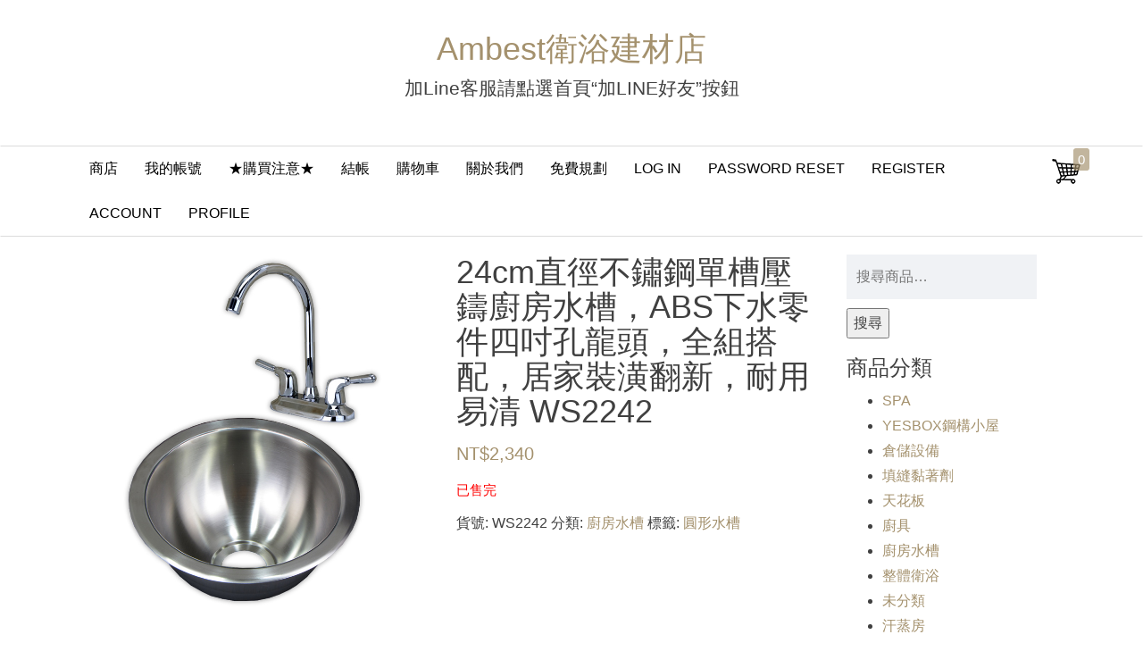

--- FILE ---
content_type: text/html; charset=UTF-8
request_url: https://store.ambestbath.com/product/ws2242-bar-sink-faucet/
body_size: 12387
content:
<!DOCTYPE html>
<html lang="zh-TW">
	<head>
		<meta http-equiv="content-type" content="text/html; charset=UTF-8" />
		<meta http-equiv="X-UA-Compatible" content="IE=edge">
		<meta name="viewport" content="width=device-width, initial-scale=1">
		<link rel="pingback" href="https://store.ambestbath.com/xmlrpc.php" />
		<title>24cm直徑不鏽鋼單槽壓鑄廚房水槽，ABS下水零件四吋孔龍頭，全組搭配，居家裝潢翻新，耐用易清 WS2242 &#8211; Ambest衛浴建材店</title>
<meta name='robots' content='max-image-preview:large' />

<!-- Google Tag Manager for WordPress by gtm4wp.com -->
<script data-cfasync="false" data-pagespeed-no-defer>
	var gtm4wp_datalayer_name = "dataLayer";
	var dataLayer = dataLayer || [];
</script>
<!-- End Google Tag Manager for WordPress by gtm4wp.com --><link rel="alternate" type="application/rss+xml" title="訂閱《Ambest衛浴建材店》&raquo; 資訊提供" href="https://store.ambestbath.com/feed/" />
<link rel="alternate" type="application/rss+xml" title="訂閱《Ambest衛浴建材店》&raquo; 留言的資訊提供" href="https://store.ambestbath.com/comments/feed/" />
<script type="text/javascript">
window._wpemojiSettings = {"baseUrl":"https:\/\/s.w.org\/images\/core\/emoji\/14.0.0\/72x72\/","ext":".png","svgUrl":"https:\/\/s.w.org\/images\/core\/emoji\/14.0.0\/svg\/","svgExt":".svg","source":{"concatemoji":"https:\/\/store.ambestbath.com\/wp-includes\/js\/wp-emoji-release.min.js?ver=6.3.7"}};
/*! This file is auto-generated */
!function(i,n){var o,s,e;function c(e){try{var t={supportTests:e,timestamp:(new Date).valueOf()};sessionStorage.setItem(o,JSON.stringify(t))}catch(e){}}function p(e,t,n){e.clearRect(0,0,e.canvas.width,e.canvas.height),e.fillText(t,0,0);var t=new Uint32Array(e.getImageData(0,0,e.canvas.width,e.canvas.height).data),r=(e.clearRect(0,0,e.canvas.width,e.canvas.height),e.fillText(n,0,0),new Uint32Array(e.getImageData(0,0,e.canvas.width,e.canvas.height).data));return t.every(function(e,t){return e===r[t]})}function u(e,t,n){switch(t){case"flag":return n(e,"\ud83c\udff3\ufe0f\u200d\u26a7\ufe0f","\ud83c\udff3\ufe0f\u200b\u26a7\ufe0f")?!1:!n(e,"\ud83c\uddfa\ud83c\uddf3","\ud83c\uddfa\u200b\ud83c\uddf3")&&!n(e,"\ud83c\udff4\udb40\udc67\udb40\udc62\udb40\udc65\udb40\udc6e\udb40\udc67\udb40\udc7f","\ud83c\udff4\u200b\udb40\udc67\u200b\udb40\udc62\u200b\udb40\udc65\u200b\udb40\udc6e\u200b\udb40\udc67\u200b\udb40\udc7f");case"emoji":return!n(e,"\ud83e\udef1\ud83c\udffb\u200d\ud83e\udef2\ud83c\udfff","\ud83e\udef1\ud83c\udffb\u200b\ud83e\udef2\ud83c\udfff")}return!1}function f(e,t,n){var r="undefined"!=typeof WorkerGlobalScope&&self instanceof WorkerGlobalScope?new OffscreenCanvas(300,150):i.createElement("canvas"),a=r.getContext("2d",{willReadFrequently:!0}),o=(a.textBaseline="top",a.font="600 32px Arial",{});return e.forEach(function(e){o[e]=t(a,e,n)}),o}function t(e){var t=i.createElement("script");t.src=e,t.defer=!0,i.head.appendChild(t)}"undefined"!=typeof Promise&&(o="wpEmojiSettingsSupports",s=["flag","emoji"],n.supports={everything:!0,everythingExceptFlag:!0},e=new Promise(function(e){i.addEventListener("DOMContentLoaded",e,{once:!0})}),new Promise(function(t){var n=function(){try{var e=JSON.parse(sessionStorage.getItem(o));if("object"==typeof e&&"number"==typeof e.timestamp&&(new Date).valueOf()<e.timestamp+604800&&"object"==typeof e.supportTests)return e.supportTests}catch(e){}return null}();if(!n){if("undefined"!=typeof Worker&&"undefined"!=typeof OffscreenCanvas&&"undefined"!=typeof URL&&URL.createObjectURL&&"undefined"!=typeof Blob)try{var e="postMessage("+f.toString()+"("+[JSON.stringify(s),u.toString(),p.toString()].join(",")+"));",r=new Blob([e],{type:"text/javascript"}),a=new Worker(URL.createObjectURL(r),{name:"wpTestEmojiSupports"});return void(a.onmessage=function(e){c(n=e.data),a.terminate(),t(n)})}catch(e){}c(n=f(s,u,p))}t(n)}).then(function(e){for(var t in e)n.supports[t]=e[t],n.supports.everything=n.supports.everything&&n.supports[t],"flag"!==t&&(n.supports.everythingExceptFlag=n.supports.everythingExceptFlag&&n.supports[t]);n.supports.everythingExceptFlag=n.supports.everythingExceptFlag&&!n.supports.flag,n.DOMReady=!1,n.readyCallback=function(){n.DOMReady=!0}}).then(function(){return e}).then(function(){var e;n.supports.everything||(n.readyCallback(),(e=n.source||{}).concatemoji?t(e.concatemoji):e.wpemoji&&e.twemoji&&(t(e.twemoji),t(e.wpemoji)))}))}((window,document),window._wpemojiSettings);
</script>
<style type="text/css">
img.wp-smiley,
img.emoji {
	display: inline !important;
	border: none !important;
	box-shadow: none !important;
	height: 1em !important;
	width: 1em !important;
	margin: 0 0.07em !important;
	vertical-align: -0.1em !important;
	background: none !important;
	padding: 0 !important;
}
</style>
	<link rel='stylesheet' id='twb-open-sans-css' href='https://fonts.googleapis.com/css?family=Open+Sans%3A300%2C400%2C500%2C600%2C700%2C800&#038;display=swap&#038;ver=6.3.7' type='text/css' media='all' />
<link rel='stylesheet' id='twb-global-css' href='https://store.ambestbath.com/wp-content/plugins/slider-wd/booster/assets/css/global.css?ver=1.0.0' type='text/css' media='all' />
<link rel='stylesheet' id='wp-block-library-css' href='https://store.ambestbath.com/wp-includes/css/dist/block-library/style.min.css?ver=6.3.7' type='text/css' media='all' />
<style id='classic-theme-styles-inline-css' type='text/css'>
/*! This file is auto-generated */
.wp-block-button__link{color:#fff;background-color:#32373c;border-radius:9999px;box-shadow:none;text-decoration:none;padding:calc(.667em + 2px) calc(1.333em + 2px);font-size:1.125em}.wp-block-file__button{background:#32373c;color:#fff;text-decoration:none}
</style>
<style id='global-styles-inline-css' type='text/css'>
body{--wp--preset--color--black: #000000;--wp--preset--color--cyan-bluish-gray: #abb8c3;--wp--preset--color--white: #ffffff;--wp--preset--color--pale-pink: #f78da7;--wp--preset--color--vivid-red: #cf2e2e;--wp--preset--color--luminous-vivid-orange: #ff6900;--wp--preset--color--luminous-vivid-amber: #fcb900;--wp--preset--color--light-green-cyan: #7bdcb5;--wp--preset--color--vivid-green-cyan: #00d084;--wp--preset--color--pale-cyan-blue: #8ed1fc;--wp--preset--color--vivid-cyan-blue: #0693e3;--wp--preset--color--vivid-purple: #9b51e0;--wp--preset--gradient--vivid-cyan-blue-to-vivid-purple: linear-gradient(135deg,rgba(6,147,227,1) 0%,rgb(155,81,224) 100%);--wp--preset--gradient--light-green-cyan-to-vivid-green-cyan: linear-gradient(135deg,rgb(122,220,180) 0%,rgb(0,208,130) 100%);--wp--preset--gradient--luminous-vivid-amber-to-luminous-vivid-orange: linear-gradient(135deg,rgba(252,185,0,1) 0%,rgba(255,105,0,1) 100%);--wp--preset--gradient--luminous-vivid-orange-to-vivid-red: linear-gradient(135deg,rgba(255,105,0,1) 0%,rgb(207,46,46) 100%);--wp--preset--gradient--very-light-gray-to-cyan-bluish-gray: linear-gradient(135deg,rgb(238,238,238) 0%,rgb(169,184,195) 100%);--wp--preset--gradient--cool-to-warm-spectrum: linear-gradient(135deg,rgb(74,234,220) 0%,rgb(151,120,209) 20%,rgb(207,42,186) 40%,rgb(238,44,130) 60%,rgb(251,105,98) 80%,rgb(254,248,76) 100%);--wp--preset--gradient--blush-light-purple: linear-gradient(135deg,rgb(255,206,236) 0%,rgb(152,150,240) 100%);--wp--preset--gradient--blush-bordeaux: linear-gradient(135deg,rgb(254,205,165) 0%,rgb(254,45,45) 50%,rgb(107,0,62) 100%);--wp--preset--gradient--luminous-dusk: linear-gradient(135deg,rgb(255,203,112) 0%,rgb(199,81,192) 50%,rgb(65,88,208) 100%);--wp--preset--gradient--pale-ocean: linear-gradient(135deg,rgb(255,245,203) 0%,rgb(182,227,212) 50%,rgb(51,167,181) 100%);--wp--preset--gradient--electric-grass: linear-gradient(135deg,rgb(202,248,128) 0%,rgb(113,206,126) 100%);--wp--preset--gradient--midnight: linear-gradient(135deg,rgb(2,3,129) 0%,rgb(40,116,252) 100%);--wp--preset--font-size--small: 13px;--wp--preset--font-size--medium: 20px;--wp--preset--font-size--large: 36px;--wp--preset--font-size--x-large: 42px;--wp--preset--spacing--20: 0.44rem;--wp--preset--spacing--30: 0.67rem;--wp--preset--spacing--40: 1rem;--wp--preset--spacing--50: 1.5rem;--wp--preset--spacing--60: 2.25rem;--wp--preset--spacing--70: 3.38rem;--wp--preset--spacing--80: 5.06rem;--wp--preset--shadow--natural: 6px 6px 9px rgba(0, 0, 0, 0.2);--wp--preset--shadow--deep: 12px 12px 50px rgba(0, 0, 0, 0.4);--wp--preset--shadow--sharp: 6px 6px 0px rgba(0, 0, 0, 0.2);--wp--preset--shadow--outlined: 6px 6px 0px -3px rgba(255, 255, 255, 1), 6px 6px rgba(0, 0, 0, 1);--wp--preset--shadow--crisp: 6px 6px 0px rgba(0, 0, 0, 1);}:where(.is-layout-flex){gap: 0.5em;}:where(.is-layout-grid){gap: 0.5em;}body .is-layout-flow > .alignleft{float: left;margin-inline-start: 0;margin-inline-end: 2em;}body .is-layout-flow > .alignright{float: right;margin-inline-start: 2em;margin-inline-end: 0;}body .is-layout-flow > .aligncenter{margin-left: auto !important;margin-right: auto !important;}body .is-layout-constrained > .alignleft{float: left;margin-inline-start: 0;margin-inline-end: 2em;}body .is-layout-constrained > .alignright{float: right;margin-inline-start: 2em;margin-inline-end: 0;}body .is-layout-constrained > .aligncenter{margin-left: auto !important;margin-right: auto !important;}body .is-layout-constrained > :where(:not(.alignleft):not(.alignright):not(.alignfull)){max-width: var(--wp--style--global--content-size);margin-left: auto !important;margin-right: auto !important;}body .is-layout-constrained > .alignwide{max-width: var(--wp--style--global--wide-size);}body .is-layout-flex{display: flex;}body .is-layout-flex{flex-wrap: wrap;align-items: center;}body .is-layout-flex > *{margin: 0;}body .is-layout-grid{display: grid;}body .is-layout-grid > *{margin: 0;}:where(.wp-block-columns.is-layout-flex){gap: 2em;}:where(.wp-block-columns.is-layout-grid){gap: 2em;}:where(.wp-block-post-template.is-layout-flex){gap: 1.25em;}:where(.wp-block-post-template.is-layout-grid){gap: 1.25em;}.has-black-color{color: var(--wp--preset--color--black) !important;}.has-cyan-bluish-gray-color{color: var(--wp--preset--color--cyan-bluish-gray) !important;}.has-white-color{color: var(--wp--preset--color--white) !important;}.has-pale-pink-color{color: var(--wp--preset--color--pale-pink) !important;}.has-vivid-red-color{color: var(--wp--preset--color--vivid-red) !important;}.has-luminous-vivid-orange-color{color: var(--wp--preset--color--luminous-vivid-orange) !important;}.has-luminous-vivid-amber-color{color: var(--wp--preset--color--luminous-vivid-amber) !important;}.has-light-green-cyan-color{color: var(--wp--preset--color--light-green-cyan) !important;}.has-vivid-green-cyan-color{color: var(--wp--preset--color--vivid-green-cyan) !important;}.has-pale-cyan-blue-color{color: var(--wp--preset--color--pale-cyan-blue) !important;}.has-vivid-cyan-blue-color{color: var(--wp--preset--color--vivid-cyan-blue) !important;}.has-vivid-purple-color{color: var(--wp--preset--color--vivid-purple) !important;}.has-black-background-color{background-color: var(--wp--preset--color--black) !important;}.has-cyan-bluish-gray-background-color{background-color: var(--wp--preset--color--cyan-bluish-gray) !important;}.has-white-background-color{background-color: var(--wp--preset--color--white) !important;}.has-pale-pink-background-color{background-color: var(--wp--preset--color--pale-pink) !important;}.has-vivid-red-background-color{background-color: var(--wp--preset--color--vivid-red) !important;}.has-luminous-vivid-orange-background-color{background-color: var(--wp--preset--color--luminous-vivid-orange) !important;}.has-luminous-vivid-amber-background-color{background-color: var(--wp--preset--color--luminous-vivid-amber) !important;}.has-light-green-cyan-background-color{background-color: var(--wp--preset--color--light-green-cyan) !important;}.has-vivid-green-cyan-background-color{background-color: var(--wp--preset--color--vivid-green-cyan) !important;}.has-pale-cyan-blue-background-color{background-color: var(--wp--preset--color--pale-cyan-blue) !important;}.has-vivid-cyan-blue-background-color{background-color: var(--wp--preset--color--vivid-cyan-blue) !important;}.has-vivid-purple-background-color{background-color: var(--wp--preset--color--vivid-purple) !important;}.has-black-border-color{border-color: var(--wp--preset--color--black) !important;}.has-cyan-bluish-gray-border-color{border-color: var(--wp--preset--color--cyan-bluish-gray) !important;}.has-white-border-color{border-color: var(--wp--preset--color--white) !important;}.has-pale-pink-border-color{border-color: var(--wp--preset--color--pale-pink) !important;}.has-vivid-red-border-color{border-color: var(--wp--preset--color--vivid-red) !important;}.has-luminous-vivid-orange-border-color{border-color: var(--wp--preset--color--luminous-vivid-orange) !important;}.has-luminous-vivid-amber-border-color{border-color: var(--wp--preset--color--luminous-vivid-amber) !important;}.has-light-green-cyan-border-color{border-color: var(--wp--preset--color--light-green-cyan) !important;}.has-vivid-green-cyan-border-color{border-color: var(--wp--preset--color--vivid-green-cyan) !important;}.has-pale-cyan-blue-border-color{border-color: var(--wp--preset--color--pale-cyan-blue) !important;}.has-vivid-cyan-blue-border-color{border-color: var(--wp--preset--color--vivid-cyan-blue) !important;}.has-vivid-purple-border-color{border-color: var(--wp--preset--color--vivid-purple) !important;}.has-vivid-cyan-blue-to-vivid-purple-gradient-background{background: var(--wp--preset--gradient--vivid-cyan-blue-to-vivid-purple) !important;}.has-light-green-cyan-to-vivid-green-cyan-gradient-background{background: var(--wp--preset--gradient--light-green-cyan-to-vivid-green-cyan) !important;}.has-luminous-vivid-amber-to-luminous-vivid-orange-gradient-background{background: var(--wp--preset--gradient--luminous-vivid-amber-to-luminous-vivid-orange) !important;}.has-luminous-vivid-orange-to-vivid-red-gradient-background{background: var(--wp--preset--gradient--luminous-vivid-orange-to-vivid-red) !important;}.has-very-light-gray-to-cyan-bluish-gray-gradient-background{background: var(--wp--preset--gradient--very-light-gray-to-cyan-bluish-gray) !important;}.has-cool-to-warm-spectrum-gradient-background{background: var(--wp--preset--gradient--cool-to-warm-spectrum) !important;}.has-blush-light-purple-gradient-background{background: var(--wp--preset--gradient--blush-light-purple) !important;}.has-blush-bordeaux-gradient-background{background: var(--wp--preset--gradient--blush-bordeaux) !important;}.has-luminous-dusk-gradient-background{background: var(--wp--preset--gradient--luminous-dusk) !important;}.has-pale-ocean-gradient-background{background: var(--wp--preset--gradient--pale-ocean) !important;}.has-electric-grass-gradient-background{background: var(--wp--preset--gradient--electric-grass) !important;}.has-midnight-gradient-background{background: var(--wp--preset--gradient--midnight) !important;}.has-small-font-size{font-size: var(--wp--preset--font-size--small) !important;}.has-medium-font-size{font-size: var(--wp--preset--font-size--medium) !important;}.has-large-font-size{font-size: var(--wp--preset--font-size--large) !important;}.has-x-large-font-size{font-size: var(--wp--preset--font-size--x-large) !important;}
.wp-block-navigation a:where(:not(.wp-element-button)){color: inherit;}
:where(.wp-block-post-template.is-layout-flex){gap: 1.25em;}:where(.wp-block-post-template.is-layout-grid){gap: 1.25em;}
:where(.wp-block-columns.is-layout-flex){gap: 2em;}:where(.wp-block-columns.is-layout-grid){gap: 2em;}
.wp-block-pullquote{font-size: 1.5em;line-height: 1.6;}
</style>
<link rel='stylesheet' id='woocommerce-layout-css' href='https://store.ambestbath.com/wp-content/plugins/woocommerce/assets/css/woocommerce-layout.css?ver=8.2.4' type='text/css' media='all' />
<link rel='stylesheet' id='woocommerce-smallscreen-css' href='https://store.ambestbath.com/wp-content/plugins/woocommerce/assets/css/woocommerce-smallscreen.css?ver=8.2.4' type='text/css' media='only screen and (max-width: 768px)' />
<link rel='stylesheet' id='woocommerce-general-css' href='https://store.ambestbath.com/wp-content/plugins/woocommerce/assets/css/woocommerce.css?ver=8.2.4' type='text/css' media='all' />
<style id='woocommerce-inline-inline-css' type='text/css'>
.woocommerce form .form-row .required { visibility: visible; }
</style>
<link rel='stylesheet' id='bootstrap-css' href='https://store.ambestbath.com/wp-content/themes/envo-store/css/bootstrap.css?ver=3.3.7' type='text/css' media='all' />
<link rel='stylesheet' id='envo-store-stylesheet-css' href='https://store.ambestbath.com/wp-content/themes/envo-store/style.css?ver=6.3.7' type='text/css' media='all' />
<script type='text/javascript' src='https://store.ambestbath.com/wp-includes/js/jquery/jquery.min.js?ver=3.7.0' id='jquery-core-js'></script>
<script type='text/javascript' src='https://store.ambestbath.com/wp-includes/js/jquery/jquery-migrate.min.js?ver=3.4.1' id='jquery-migrate-js'></script>
<script type='text/javascript' src='https://store.ambestbath.com/wp-content/plugins/slider-wd/booster/assets/js/circle-progress.js?ver=1.2.2' id='twb-circle-js'></script>
<script type='text/javascript' id='twb-global-js-extra'>
/* <![CDATA[ */
var twb = {"nonce":"b5ed061a55","ajax_url":"https:\/\/store.ambestbath.com\/wp-admin\/admin-ajax.php","plugin_url":"https:\/\/store.ambestbath.com\/wp-content\/plugins\/slider-wd\/booster","href":"https:\/\/store.ambestbath.com\/wp-admin\/admin.php?page=twb_slider_wd"};
var twb = {"nonce":"b5ed061a55","ajax_url":"https:\/\/store.ambestbath.com\/wp-admin\/admin-ajax.php","plugin_url":"https:\/\/store.ambestbath.com\/wp-content\/plugins\/slider-wd\/booster","href":"https:\/\/store.ambestbath.com\/wp-admin\/admin.php?page=twb_slider_wd"};
/* ]]> */
</script>
<script type='text/javascript' src='https://store.ambestbath.com/wp-content/plugins/slider-wd/booster/assets/js/global.js?ver=1.0.0' id='twb-global-js'></script>
<link rel="https://api.w.org/" href="https://store.ambestbath.com/wp-json/" /><link rel="alternate" type="application/json" href="https://store.ambestbath.com/wp-json/wp/v2/product/805" /><link rel="EditURI" type="application/rsd+xml" title="RSD" href="https://store.ambestbath.com/xmlrpc.php?rsd" />
<meta name="generator" content="WordPress 6.3.7" />
<meta name="generator" content="WooCommerce 8.2.4" />
<link rel="canonical" href="https://store.ambestbath.com/product/ws2242-bar-sink-faucet/" />
<link rel='shortlink' href='https://store.ambestbath.com/?p=805' />
<link rel="alternate" type="application/json+oembed" href="https://store.ambestbath.com/wp-json/oembed/1.0/embed?url=https%3A%2F%2Fstore.ambestbath.com%2Fproduct%2Fws2242-bar-sink-faucet%2F" />
<link rel="alternate" type="text/xml+oembed" href="https://store.ambestbath.com/wp-json/oembed/1.0/embed?url=https%3A%2F%2Fstore.ambestbath.com%2Fproduct%2Fws2242-bar-sink-faucet%2F&#038;format=xml" />

		<!-- GA Google Analytics @ https://m0n.co/ga -->
		<script async src="https://www.googletagmanager.com/gtag/js?id=G-3PRGK5EB4D"></script>
		<script>
			window.dataLayer = window.dataLayer || [];
			function gtag(){dataLayer.push(arguments);}
			gtag('js', new Date());
			gtag('config', 'G-3PRGK5EB4D');
		</script>

	<!-- HFCM by 99 Robots - Snippet # 1: google ad -->
<!-- Global site tag (gtag.js) - Google Ads: 926357027 -->
<script async src="https://www.googletagmanager.com/gtag/js?id=AW-926357027"></script>
<script>
  window.dataLayer = window.dataLayer || [];
  function gtag(){dataLayer.push(arguments);}
  gtag('js', new Date());

  gtag('config', 'AW-926357027');
</script>

<!-- /end HFCM by 99 Robots -->

<!-- Google Tag Manager for WordPress by gtm4wp.com -->
<!-- GTM Container placement set to footer -->
<script data-cfasync="false" data-pagespeed-no-defer>
	var dataLayer_content = {"pagePostType":"product","pagePostType2":"single-product","pagePostAuthor":"ambest"};
	dataLayer.push( dataLayer_content );
</script>
<script data-cfasync="false">
(function(w,d,s,l,i){w[l]=w[l]||[];w[l].push({'gtm.start':
new Date().getTime(),event:'gtm.js'});var f=d.getElementsByTagName(s)[0],
j=d.createElement(s),dl=l!='dataLayer'?'&l='+l:'';j.async=true;j.src=
'//www.googletagmanager.com/gtm.js?id='+i+dl;f.parentNode.insertBefore(j,f);
})(window,document,'script','dataLayer','GTM-KW8P72S');
</script>
<!-- End Google Tag Manager -->
<!-- End Google Tag Manager for WordPress by gtm4wp.com -->	<noscript><style>.woocommerce-product-gallery{ opacity: 1 !important; }</style></noscript>
		</head>
	<body data-rsssl=1 id="blog" class="product-template-default single single-product postid-805 theme-envo-store woocommerce woocommerce-page woocommerce-no-js">
			
			<div class="container-fluid top-navigation" role="main">
	<div class="site-header text-center" >
		
		<div class="site-branding-text">
							<p class="site-title h1"><a href="https://store.ambestbath.com/" rel="home">Ambest衛浴建材店</a></p>
			
							<p class="site-description lead">
					加Line客服請點選首頁“加LINE好友”按鈕				</p>
					</div><!-- .site-branding-text -->
	</div>
	<div class="main-menu" >
		<nav id="site-navigation" class="navbar">     
			<div class="container">
									<div class="navbar-header">
						<button type="button" class="navbar-toggle" data-toggle="collapse" data-target=".navbar-1-collapse">
							<span class="sr-only">Toggle navigation</span>
							<span class="icon-bar"></span>
							<span class="icon-bar"></span>
							<span class="icon-bar"></span>
						</button>
						<div class="visible-xs navbar-brand">Menu</div>
					</div>
								<div class="collapse navbar-collapse navbar-1-collapse"><ul id="menu-%e9%a0%82%e9%83%a8%e4%b8%bbnavi" class="nav navbar-nav"><li id="menu-item-358" class="menu-item menu-item-type-post_type menu-item-object-page menu-item-home current_page_parent menu-item-358"><a title="商店" href="https://store.ambestbath.com/">商店</a></li>
<li id="menu-item-359" class="menu-item menu-item-type-post_type menu-item-object-page menu-item-359"><a title="我的帳號" href="https://store.ambestbath.com/my-account/">我的帳號</a></li>
<li id="menu-item-360" class="menu-item menu-item-type-post_type menu-item-object-page menu-item-360"><a title="★購買注意★" href="https://store.ambestbath.com/read-before-buy/">★購買注意★</a></li>
<li id="menu-item-361" class="menu-item menu-item-type-post_type menu-item-object-page menu-item-361"><a title="結帳" href="https://store.ambestbath.com/checkout/">結帳</a></li>
<li id="menu-item-362" class="menu-item menu-item-type-post_type menu-item-object-page menu-item-362"><a title="購物車" href="https://store.ambestbath.com/cart/">購物車</a></li>
<li id="menu-item-483" class="menu-item menu-item-type-post_type menu-item-object-page menu-item-483"><a title="關於我們" href="https://store.ambestbath.com/info/">關於我們</a></li>
<li id="menu-item-486" class="menu-item menu-item-type-post_type menu-item-object-page menu-item-486"><a title="免費規劃" href="https://store.ambestbath.com/free-planning/">免費規劃</a></li>
<li id="menu-item-4794" class="menu-item menu-item-type-post_type menu-item-object-page menu-item-4794"><a title="Log In" href="https://store.ambestbath.com/log-in/">Log In</a></li>
<li id="menu-item-4796" class="menu-item menu-item-type-post_type menu-item-object-page menu-item-4796"><a title="Password Reset" href="https://store.ambestbath.com/password-reset/">Password Reset</a></li>
<li id="menu-item-4798" class="menu-item menu-item-type-post_type menu-item-object-page menu-item-4798"><a title="Register" href="https://store.ambestbath.com/register/">Register</a></li>
<li id="menu-item-4800" class="menu-item menu-item-type-post_type menu-item-object-page menu-item-4800"><a title="Account" href="https://store.ambestbath.com/account/">Account</a></li>
<li id="menu-item-4802" class="menu-item menu-item-type-post_type menu-item-object-page menu-item-4802"><a title="Profile" href="https://store.ambestbath.com/profile/">Profile</a></li>
</ul></div>							<div class="header-cart">
				<div class="header-cart-block">
					<div class="header-cart-inner">
							
			<a class="cart-contents" href="https://store.ambestbath.com/cart/" title="View your shopping cart">
				<i class="cart-icon"><span class="count">0</span></i>
			</a>
									<ul class="site-header-cart menu list-unstyled text-center">
							<li>
								<div class="widget woocommerce widget_shopping_cart"><div class="widget_shopping_cart_content"></div></div>							</li>
						</ul>
					</div>
				</div>
			</div>
						</div>    
		</nav> 
	</div>
</div>
<div class="container main-container" role="main">
	

<!-- start content container -->
<div class="row">   
	<article class="col-md-9">                                 
		<div class="woocommerce-notices-wrapper"></div><div id="product-805" class="product type-product post-805 status-publish first outofstock product_cat-kitchensinks product_tag-89 has-post-thumbnail taxable shipping-taxable purchasable product-type-simple">

	<div class="woocommerce-product-gallery woocommerce-product-gallery--with-images woocommerce-product-gallery--columns-4 images" data-columns="4" style="opacity: 0; transition: opacity .25s ease-in-out;">
	<div class="woocommerce-product-gallery__wrapper">
		<div data-thumb="https://store.ambestbath.com/wp-content/uploads/0ws2242tcs-100x100.jpg" data-thumb-alt="24cm直徑不鏽鋼單槽壓鑄廚房水槽，ABS下水零件四吋孔龍頭，全組搭配，居家裝潢翻新，耐用易清 WS2242" class="woocommerce-product-gallery__image"><a href="https://store.ambestbath.com/wp-content/uploads/0ws2242tcs.jpg"><img width="666" height="666" src="https://store.ambestbath.com/wp-content/uploads/0ws2242tcs-666x666.jpg" class="wp-post-image" alt="24cm直徑不鏽鋼單槽壓鑄廚房水槽，ABS下水零件四吋孔龍頭，全組搭配，居家裝潢翻新，耐用易清 WS2242" decoding="async" title="0ws2242tcs" data-caption="" data-src="https://store.ambestbath.com/wp-content/uploads/0ws2242tcs.jpg" data-large_image="https://store.ambestbath.com/wp-content/uploads/0ws2242tcs.jpg" data-large_image_width="800" data-large_image_height="800" loading="lazy" srcset="https://store.ambestbath.com/wp-content/uploads/0ws2242tcs-666x666.jpg 666w, https://store.ambestbath.com/wp-content/uploads/0ws2242tcs-360x360.jpg 360w, https://store.ambestbath.com/wp-content/uploads/0ws2242tcs-320x320.jpg 320w, https://store.ambestbath.com/wp-content/uploads/0ws2242tcs-768x768.jpg 768w, https://store.ambestbath.com/wp-content/uploads/0ws2242tcs-300x300.jpg 300w, https://store.ambestbath.com/wp-content/uploads/0ws2242tcs-460x460.jpg 460w, https://store.ambestbath.com/wp-content/uploads/0ws2242tcs-370x370.jpg 370w, https://store.ambestbath.com/wp-content/uploads/0ws2242tcs-100x100.jpg 100w, https://store.ambestbath.com/wp-content/uploads/0ws2242tcs.jpg 800w" sizes="(max-width: 666px) 100vw, 666px" /></a></div>	</div>
</div>

	<div class="summary entry-summary">
		<h1 class="product_title entry-title">24cm直徑不鏽鋼單槽壓鑄廚房水槽，ABS下水零件四吋孔龍頭，全組搭配，居家裝潢翻新，耐用易清 WS2242</h1><p class="price"><span class="woocommerce-Price-amount amount"><bdi><span class="woocommerce-Price-currencySymbol">&#78;&#84;&#36;</span>2,340</bdi></span></p>
<p class="stock out-of-stock">已售完</p>
<div class="product_meta">

	
	
		<span class="sku_wrapper">貨號: <span class="sku">WS2242</span></span>

	
	<span class="posted_in">分類: <a href="https://store.ambestbath.com/product-category/kitchensinks/" rel="tag">廚房水槽</a></span>
	<span class="tagged_as">標籤: <a href="https://store.ambestbath.com/product-tag/%e5%9c%93%e5%bd%a2%e6%b0%b4%e6%a7%bd/" rel="tag">圓形水槽</a></span>
	
</div>
	</div>

	
	<div class="woocommerce-tabs wc-tabs-wrapper">
		<ul class="tabs wc-tabs" role="tablist">
							<li class="description_tab" id="tab-title-description" role="tab" aria-controls="tab-description">
					<a href="#tab-description">
						描述					</a>
				</li>
					</ul>
					<div class="woocommerce-Tabs-panel woocommerce-Tabs-panel--description panel entry-content wc-tab" id="tab-description" role="tabpanel" aria-labelledby="tab-title-description">
				
	<h2>描述</h2>

<p><center><img src='https://store.ambestbath.com/wp-content/uploads/0ws2242tcs.jpg'></p>
<table border='1' cellpadding='4' cellspacing='0' width='760px'>
<tr>
<td bgcolor='#dedede' width='80px'><b>品名</b></td>
<td>24cm直徑不鏽鋼304單槽壓鑄廚房水槽帶塑料落水頭排水及四吋孔龍頭</td>
</tr>
<tr>
<td bgcolor='#dedede'><b>品牌</b></td>
<td>Ambest</td>
</tr>
<tr>
<td bgcolor='#dedede'><b>型號</b></td>
<td>WS2242</td>
</tr>
<tr>
<td colspan=2>
<table>
<tr bgcolor='#dedede' >
<td width='250px'><b>尺寸</b></td>
<td width='250px'><b>顏色</b></td>
<td width='250px'><b>安裝類型</b></td>
</tr>
<tr>
<td>水槽尺寸：φ24.2cm 深度12cm。槽內尺寸：φ20.2cm 深度12cm。</td>
<td>銀</td>
<td>台面上崁或台面下崁<br />上嵌、下嵌安裝全適用。</td>
</tr>
</table>
</td>
</tr>
<tr>
<td bgcolor='#dedede' ><b>組合內容</b></td>
<td> 檯面4寸孔雙把面盆鵝頸龍頭(含50cm進水軟管x2)； 24cm直徑不鏽鋼304單槽壓鑄廚房水槽； 5cm浴缸及廚房水槽用塑膠排水+阿匹克；</td>
</tr>
<tr>
<td colspan=2>★檯面4寸孔雙把面盆鵝頸龍頭(含50cm進水軟管x2)【FS-2010】<br />材質：銅管鋅合金鍍鉻</p>
<p>★24cm直徑不鏽鋼304單槽壓鑄廚房水槽【SS-2240】<br />材質：不鏽鋼</p>
<p>★5cm浴缸及廚房水槽用塑膠排水+阿匹克【UA-1611】<br />材質：ABS</td>
</tr>
<tr>
<td colspan=2>★SUS304不鏽鋼、耐熱耐用。★經久耐用、排水能力佳、清洗方便。鏡面拋光不鏽鋼流理台，組裝簡單。風格簡約，使用方便。</td>
</tr>
<tr>
<td bgcolor='#dedede' ><b>注意事項</b></td>
<td>★請詳細閱讀頂部購買注意。<br />★我們的產品經過長期市場驗證在結構上都能夠滿足安裝的需求。<br />但常有客戶找的安裝業者由於不熟悉工法等問題導致爭議。並非我們責任，也非我們所能解決。<br />若有疑慮，請先和安裝業者、師傅討論好再下單。請勿隨意下標。<br />★默認運費為非偏遠地區，偏遠地區運費需另報，若有不明請先咨詢。</td>
</tr>
</table>
<p>24cm直徑不鏽鋼水槽，含下水零件水龍頭，風格簡易，懶人包組合，耐用美觀。</center></p>
			</div>
		
			</div>


	<section class="related products">

					<h2>相關商品</h2>
				
		<ul class="products columns-4">

			
					<li class="product type-product post-414 status-publish first instock product_cat-kitchensinks product_tag-47 has-post-thumbnail taxable shipping-taxable purchasable product-type-simple">
	<a href="https://store.ambestbath.com/product/ws3545-bar-sink-complete-set/" class="woocommerce-LoopProduct-link woocommerce-loop-product__link"><img width="370" height="370" src="https://store.ambestbath.com/wp-content/uploads/0ws3545tcs-370x370.jpg" class="attachment-woocommerce_thumbnail size-woocommerce_thumbnail" alt="55*43美式廚房大型單槽SUS304不鏽鋼3mm厚邊，完整下水零件瀝水籃皂液器島型龍頭套裝。 WS3545" decoding="async" loading="lazy" srcset="https://store.ambestbath.com/wp-content/uploads/0ws3545tcs-370x370.jpg 370w, https://store.ambestbath.com/wp-content/uploads/0ws3545tcs-360x360.jpg 360w, https://store.ambestbath.com/wp-content/uploads/0ws3545tcs-320x320.jpg 320w, https://store.ambestbath.com/wp-content/uploads/0ws3545tcs-768x768.jpg 768w, https://store.ambestbath.com/wp-content/uploads/0ws3545tcs-300x300.jpg 300w, https://store.ambestbath.com/wp-content/uploads/0ws3545tcs-460x460.jpg 460w, https://store.ambestbath.com/wp-content/uploads/0ws3545tcs-666x666.jpg 666w, https://store.ambestbath.com/wp-content/uploads/0ws3545tcs-100x100.jpg 100w, https://store.ambestbath.com/wp-content/uploads/0ws3545tcs.jpg 800w" sizes="(max-width: 370px) 100vw, 370px" /><h2 class="woocommerce-loop-product__title">55*43美式廚房大型單槽SUS304不鏽鋼3mm厚邊，完整下水零件瀝水籃皂液器島型龍頭套裝。 WS3545</h2>
	<span class="price"><span class="woocommerce-Price-amount amount"><bdi><span class="woocommerce-Price-currencySymbol">&#78;&#84;&#36;</span>4,340</bdi></span></span>
</a><a href="?add-to-cart=414" data-quantity="1" class="button product_type_simple add_to_cart_button ajax_add_to_cart" data-product_id="414" data-product_sku="WS3545" aria-label="將「55*43美式廚房大型單槽SUS304不鏽鋼3mm厚邊，完整下水零件瀝水籃皂液器島型龍頭套裝。 WS3545」加入購物車" aria-describedby="" rel="nofollow">加入購物車</a></li>

			
					<li class="product type-product post-425 status-publish instock product_cat-kitchensinks product_tag-47 has-post-thumbnail taxable shipping-taxable purchasable product-type-simple">
	<a href="https://store.ambestbath.com/product/ws3742-sink-faucet-basket/" class="woocommerce-LoopProduct-link woocommerce-loop-product__link"><img width="370" height="370" src="https://store.ambestbath.com/wp-content/uploads/0ws3742tcs-370x370.jpg" class="attachment-woocommerce_thumbnail size-woocommerce_thumbnail" alt="78*43美式廚房超大型左右雙槽SUS304不鏽鋼3mm厚邊，下水零件搭配不鏽鋼瀝水籃萬向龍頭。 WS3742" decoding="async" loading="lazy" srcset="https://store.ambestbath.com/wp-content/uploads/0ws3742tcs-370x370.jpg 370w, https://store.ambestbath.com/wp-content/uploads/0ws3742tcs-360x360.jpg 360w, https://store.ambestbath.com/wp-content/uploads/0ws3742tcs-320x320.jpg 320w, https://store.ambestbath.com/wp-content/uploads/0ws3742tcs-768x768.jpg 768w, https://store.ambestbath.com/wp-content/uploads/0ws3742tcs-300x300.jpg 300w, https://store.ambestbath.com/wp-content/uploads/0ws3742tcs-460x460.jpg 460w, https://store.ambestbath.com/wp-content/uploads/0ws3742tcs-666x666.jpg 666w, https://store.ambestbath.com/wp-content/uploads/0ws3742tcs-100x100.jpg 100w, https://store.ambestbath.com/wp-content/uploads/0ws3742tcs.jpg 800w" sizes="(max-width: 370px) 100vw, 370px" /><h2 class="woocommerce-loop-product__title">78*43美式廚房超大型左右雙槽SUS304不鏽鋼3mm厚邊，下水零件搭配不鏽鋼瀝水籃萬向龍頭。 WS3742</h2>
	<span class="price"><span class="woocommerce-Price-amount amount"><bdi><span class="woocommerce-Price-currencySymbol">&#78;&#84;&#36;</span>4,420</bdi></span></span>
</a><a href="?add-to-cart=425" data-quantity="1" class="button product_type_simple add_to_cart_button ajax_add_to_cart" data-product_id="425" data-product_sku="WS3742" aria-label="將「78*43美式廚房超大型左右雙槽SUS304不鏽鋼3mm厚邊，下水零件搭配不鏽鋼瀝水籃萬向龍頭。 WS3742」加入購物車" aria-describedby="" rel="nofollow">加入購物車</a></li>

			
					<li class="product type-product post-426 status-publish instock product_cat-kitchensinks product_tag-47 has-post-thumbnail taxable shipping-taxable purchasable product-type-simple">
	<a href="https://store.ambestbath.com/product/ws3743-sink-complete-set/" class="woocommerce-LoopProduct-link woocommerce-loop-product__link"><img width="370" height="370" src="https://store.ambestbath.com/wp-content/uploads/0ws3743tcs-370x370.jpg" class="attachment-woocommerce_thumbnail size-woocommerce_thumbnail" alt="78*43美式廚房超大型左右雙槽SUS304不鏽鋼3mm厚邊，完整下水零件瀝水籃皂液器龍頭套裝。 WS3743" decoding="async" loading="lazy" srcset="https://store.ambestbath.com/wp-content/uploads/0ws3743tcs-370x370.jpg 370w, https://store.ambestbath.com/wp-content/uploads/0ws3743tcs-360x360.jpg 360w, https://store.ambestbath.com/wp-content/uploads/0ws3743tcs-320x320.jpg 320w, https://store.ambestbath.com/wp-content/uploads/0ws3743tcs-768x768.jpg 768w, https://store.ambestbath.com/wp-content/uploads/0ws3743tcs-300x300.jpg 300w, https://store.ambestbath.com/wp-content/uploads/0ws3743tcs-460x460.jpg 460w, https://store.ambestbath.com/wp-content/uploads/0ws3743tcs-666x666.jpg 666w, https://store.ambestbath.com/wp-content/uploads/0ws3743tcs-100x100.jpg 100w, https://store.ambestbath.com/wp-content/uploads/0ws3743tcs.jpg 800w" sizes="(max-width: 370px) 100vw, 370px" /><h2 class="woocommerce-loop-product__title">78*43美式廚房超大型左右雙槽SUS304不鏽鋼3mm厚邊，完整下水零件瀝水籃皂液器龍頭套裝。 WS3743</h2>
	<span class="price"><span class="woocommerce-Price-amount amount"><bdi><span class="woocommerce-Price-currencySymbol">&#78;&#84;&#36;</span>4,620</bdi></span></span>
</a><a href="?add-to-cart=426" data-quantity="1" class="button product_type_simple add_to_cart_button ajax_add_to_cart" data-product_id="426" data-product_sku="WS3743" aria-label="將「78*43美式廚房超大型左右雙槽SUS304不鏽鋼3mm厚邊，完整下水零件瀝水籃皂液器龍頭套裝。 WS3743」加入購物車" aria-describedby="" rel="nofollow">加入購物車</a></li>

			
					<li class="product type-product post-430 status-publish last instock product_cat-kitchensinks product_tag-47 has-post-thumbnail taxable shipping-taxable purchasable product-type-simple">
	<a href="https://store.ambestbath.com/product/ws374a-bar-sink-ultra-set/" class="woocommerce-LoopProduct-link woocommerce-loop-product__link"><img width="370" height="370" src="https://store.ambestbath.com/wp-content/uploads/0ws374atcs-370x370.jpg" class="attachment-woocommerce_thumbnail size-woocommerce_thumbnail" alt="78*43美式廚房超大型左右雙槽SUS304不鏽鋼，下水零件瀝水籃皂液器島型龍頭水藍瓷磚套裝。 WS374A" decoding="async" loading="lazy" srcset="https://store.ambestbath.com/wp-content/uploads/0ws374atcs-370x370.jpg 370w, https://store.ambestbath.com/wp-content/uploads/0ws374atcs-360x360.jpg 360w, https://store.ambestbath.com/wp-content/uploads/0ws374atcs-320x320.jpg 320w, https://store.ambestbath.com/wp-content/uploads/0ws374atcs-768x768.jpg 768w, https://store.ambestbath.com/wp-content/uploads/0ws374atcs-300x300.jpg 300w, https://store.ambestbath.com/wp-content/uploads/0ws374atcs-460x460.jpg 460w, https://store.ambestbath.com/wp-content/uploads/0ws374atcs-666x666.jpg 666w, https://store.ambestbath.com/wp-content/uploads/0ws374atcs-100x100.jpg 100w, https://store.ambestbath.com/wp-content/uploads/0ws374atcs.jpg 800w" sizes="(max-width: 370px) 100vw, 370px" /><h2 class="woocommerce-loop-product__title">78*43美式廚房超大型左右雙槽SUS304不鏽鋼，下水零件瀝水籃皂液器島型龍頭水藍瓷磚套裝。 WS374A</h2>
	<span class="price"><span class="woocommerce-Price-amount amount"><bdi><span class="woocommerce-Price-currencySymbol">&#78;&#84;&#36;</span>7,960</bdi></span></span>
</a><a href="?add-to-cart=430" data-quantity="1" class="button product_type_simple add_to_cart_button ajax_add_to_cart" data-product_id="430" data-product_sku="WS374A" aria-label="將「78*43美式廚房超大型左右雙槽SUS304不鏽鋼，下水零件瀝水籃皂液器島型龍頭水藍瓷磚套裝。 WS374A」加入購物車" aria-describedby="" rel="nofollow">加入購物車</a></li>

			
		</ul>

	</section>
	</div>

	</article>       
		<aside id="sidebar" class="col-md-3" role="complementary">
		<div id="woocommerce_product_search-2" class="widget woocommerce widget_product_search"><form role="search" method="get" class="woocommerce-product-search" action="https://store.ambestbath.com/">
	<label class="screen-reader-text" for="woocommerce-product-search-field-0">搜尋關鍵字:</label>
	<input type="search" id="woocommerce-product-search-field-0" class="search-field" placeholder="搜尋商品&hellip;" value="" name="s" />
	<button type="submit" value="搜尋" class="">搜尋</button>
	<input type="hidden" name="post_type" value="product" />
</form>
</div><div id="woocommerce_product_categories-2" class="widget woocommerce widget_product_categories"><h3 class="widget-title">商品分類</h3><ul class="product-categories"><li class="cat-item cat-item-214"><a href="https://store.ambestbath.com/product-category/hot-spa/">SPA</a></li>
<li class="cat-item cat-item-221"><a href="https://store.ambestbath.com/product-category/prefab-house/">YESBOX鋼構小屋</a></li>
<li class="cat-item cat-item-149"><a href="https://store.ambestbath.com/product-category/warehouse/">倉儲設備</a></li>
<li class="cat-item cat-item-201"><a href="https://store.ambestbath.com/product-category/ceiling-compound/">填縫黏著劑</a></li>
<li class="cat-item cat-item-182"><a href="https://store.ambestbath.com/product-category/ceiling/">天花板</a></li>
<li class="cat-item cat-item-146"><a href="https://store.ambestbath.com/product-category/kitchen/">廚具</a></li>
<li class="cat-item cat-item-87 current-cat"><a href="https://store.ambestbath.com/product-category/kitchensinks/">廚房水槽</a></li>
<li class="cat-item cat-item-145"><a href="https://store.ambestbath.com/product-category/unit-bathroom/">整體衛浴</a></li>
<li class="cat-item cat-item-15"><a href="https://store.ambestbath.com/product-category/uncatagorized/">未分類</a></li>
<li class="cat-item cat-item-186"><a href="https://store.ambestbath.com/product-category/sauna/">汗蒸房</a></li>
<li class="cat-item cat-item-112"><a href="https://store.ambestbath.com/product-category/laundry-vanity/">洗衣槽櫃</a></li>
<li class="cat-item cat-item-184"><a href="https://store.ambestbath.com/product-category/reform/">浴室整裝</a></li>
<li class="cat-item cat-item-109"><a href="https://store.ambestbath.com/product-category/mirror/">浴室鏡</a></li>
<li class="cat-item cat-item-135"><a href="https://store.ambestbath.com/product-category/vanity/">浴櫃</a></li>
<li class="cat-item cat-item-90"><a href="https://store.ambestbath.com/product-category/bathtubs/">浴缸</a></li>
<li class="cat-item cat-item-91"><a href="https://store.ambestbath.com/product-category/showerenclosures/">淋浴房</a></li>
<li class="cat-item cat-item-155"><a href="https://store.ambestbath.com/product-category/shower-panel/">淋浴柱</a></li>
<li class="cat-item cat-item-147"><a href="https://store.ambestbath.com/product-category/tile/">瓷磚</a></li>
<li class="cat-item cat-item-169"><a href="https://store.ambestbath.com/product-category/minikitchen/">迷你廚具</a></li>
<li class="cat-item cat-item-92"><a href="https://store.ambestbath.com/product-category/basins/">陶瓷盆</a></li>
<li class="cat-item cat-item-151"><a href="https://store.ambestbath.com/product-category/toilets/">馬桶</a></li>
<li class="cat-item cat-item-106"><a href="https://store.ambestbath.com/product-category/faucet/">龍頭及排水</a></li>
</ul></div>
		<div id="recent-posts-2" class="widget widget_recent_entries">
		<h3 class="widget-title">近期文章</h3>
		<ul>
											<li>
					<a href="https://store.ambestbath.com/hello-world/">網站第一篇文章</a>
									</li>
					</ul>

		</div><div id="text-2" class="widget widget_text">			<div class="textwidget"><p><a href="https://line.me/R/ti/p/%40mhk2740o"><img decoding="async" loading="lazy" class="alignleft size-full wp-image-859" src="https://store.ambestbath.com/wp-content/uploads/navi-add-line-friend.jpg" alt="" width="250" height="76" /></a></p>
</div>
		</div>	</aside>
</div>
<!-- end content container -->

<footer id="colophon" class="footer-credits">
	<div class="text-center">
		Proudly powered by <a href="https://wordpress.org/">WordPress</a>		<span class="sep"> | </span>
		Theme: <a href="http://envothemes.com/envo-store/">Envo Store</a> by EnvoThemes	</div>      
</footer> 
<!-- end main container -->
</div>

<!-- GTM Container placement set to footer -->
<!-- Google Tag Manager (noscript) -->
				<noscript><iframe src="https://www.googletagmanager.com/ns.html?id=GTM-KW8P72S" height="0" width="0" style="display:none;visibility:hidden" aria-hidden="true"></iframe></noscript>
<!-- End Google Tag Manager (noscript) --><script type="application/ld+json">{"@context":"https:\/\/schema.org\/","@type":"Product","@id":"https:\/\/store.ambestbath.com\/product\/ws2242-bar-sink-faucet\/#product","name":"24cm\u76f4\u5f91\u4e0d\u93fd\u92fc\u55ae\u69fd\u58d3\u9444\u5eda\u623f\u6c34\u69fd\uff0cABS\u4e0b\u6c34\u96f6\u4ef6\u56db\u540b\u5b54\u9f8d\u982d\uff0c\u5168\u7d44\u642d\u914d\uff0c\u5c45\u5bb6\u88dd\u6f62\u7ffb\u65b0\uff0c\u8010\u7528\u6613\u6e05 WS2242","url":"https:\/\/store.ambestbath.com\/product\/ws2242-bar-sink-faucet\/","description":"\u54c1\u540d24cm\u76f4\u5f91\u4e0d\u93fd\u92fc304\u55ae\u69fd\u58d3\u9444\u5eda\u623f\u6c34\u69fd\u5e36\u5851\u6599\u843d\u6c34\u982d\u6392\u6c34\u53ca\u56db\u540b\u5b54\u9f8d\u982d\u54c1\u724cAmbest\u578b\u865fWS2242\u5c3a\u5bf8\u984f\u8272\u5b89\u88dd\u985e\u578b\u6c34\u69fd\u5c3a\u5bf8\uff1a\u03c624.2cm \u6df1\u5ea612cm\u3002\u69fd\u5167\u5c3a\u5bf8\uff1a\u03c620.2cm \u6df1\u5ea612cm\u3002\u9280\u53f0\u9762\u4e0a\u5d01\u6216\u53f0\u9762\u4e0b\u5d01\u4e0a\u5d4c\u3001\u4e0b\u5d4c\u5b89\u88dd\u5168\u9069\u7528\u3002\u7d44\u5408\u5167\u5bb9 \u6aaf\u97624\u5bf8\u5b54\u96d9\u628a\u9762\u76c6\u9d5d\u9838\u9f8d\u982d(\u542b50cm\u9032\u6c34\u8edf\u7ba1x2)\uff1b 24cm\u76f4\u5f91\u4e0d\u93fd\u92fc304\u55ae\u69fd\u58d3\u9444\u5eda\u623f\u6c34\u69fd\uff1b 5cm\u6d74\u7f38\u53ca\u5eda\u623f\u6c34\u69fd\u7528\u5851\u81a0\u6392\u6c34+\u963f\u5339\u514b\uff1b\u2605\u6aaf\u97624\u5bf8\u5b54\u96d9\u628a\u9762\u76c6\u9d5d\u9838\u9f8d\u982d(\u542b50cm\u9032\u6c34\u8edf\u7ba1x2)\u3010FS-2010\u3011\u6750\u8cea\uff1a\u9285\u7ba1\u92c5\u5408\u91d1\u934d\u927b\u260524cm\u76f4\u5f91\u4e0d\u93fd\u92fc304\u55ae\u69fd\u58d3\u9444\u5eda\u623f\u6c34\u69fd\u3010SS-2240\u3011\u6750\u8cea\uff1a\u4e0d\u93fd\u92fc\u26055cm\u6d74\u7f38\u53ca\u5eda\u623f\u6c34\u69fd\u7528\u5851\u81a0\u6392\u6c34+\u963f\u5339\u514b\u3010UA-1611\u3011\u6750\u8cea\uff1aABS\u2605SUS304\u4e0d\u93fd\u92fc\u3001\u8010\u71b1\u8010\u7528\u3002\u2605\u7d93\u4e45\u8010\u7528\u3001\u6392\u6c34\u80fd\u529b\u4f73\u3001\u6e05\u6d17\u65b9\u4fbf\u3002\u93e1\u9762\u62cb\u5149\u4e0d\u93fd\u92fc\u6d41\u7406\u53f0\uff0c\u7d44\u88dd\u7c21\u55ae\u3002\u98a8\u683c\u7c21\u7d04\uff0c\u4f7f\u7528\u65b9\u4fbf\u3002\u6ce8\u610f\u4e8b\u9805\u2605\u8acb\u8a73\u7d30\u95b1\u8b80\u9802\u90e8\u8cfc\u8cb7\u6ce8\u610f\u3002\u2605\u6211\u5011\u7684\u7522\u54c1\u7d93\u904e\u9577\u671f\u5e02\u5834\u9a57\u8b49\u5728\u7d50\u69cb\u4e0a\u90fd\u80fd\u5920\u6eff\u8db3\u5b89\u88dd\u7684\u9700\u6c42\u3002\u4f46\u5e38\u6709\u5ba2\u6236\u627e\u7684\u5b89\u88dd\u696d\u8005\u7531\u65bc\u4e0d\u719f\u6089\u5de5\u6cd5\u7b49\u554f\u984c\u5c0e\u81f4\u722d\u8b70\u3002\u4e26\u975e\u6211\u5011\u8cac\u4efb\uff0c\u4e5f\u975e\u6211\u5011\u6240\u80fd\u89e3\u6c7a\u3002\u82e5\u6709\u7591\u616e\uff0c\u8acb\u5148\u548c\u5b89\u88dd\u696d\u8005\u3001\u5e2b\u5085\u8a0e\u8ad6\u597d\u518d\u4e0b\u55ae\u3002\u8acb\u52ff\u96a8\u610f\u4e0b\u6a19\u3002\u2605\u9ed8\u8a8d\u904b\u8cbb\u70ba\u975e\u504f\u9060\u5730\u5340\uff0c\u504f\u9060\u5730\u5340\u904b\u8cbb\u9700\u53e6\u5831\uff0c\u82e5\u6709\u4e0d\u660e\u8acb\u5148\u54a8\u8a62\u300224cm\u76f4\u5f91\u4e0d\u93fd\u92fc\u6c34\u69fd\uff0c\u542b\u4e0b\u6c34\u96f6\u4ef6\u6c34\u9f8d\u982d\uff0c\u98a8\u683c\u7c21\u6613\uff0c\u61f6\u4eba\u5305\u7d44\u5408\uff0c\u8010\u7528\u7f8e\u89c0\u3002","image":"https:\/\/store.ambestbath.com\/wp-content\/uploads\/0ws2242tcs.jpg","sku":"WS2242","offers":[{"@type":"Offer","price":"2340","priceValidUntil":"2027-12-31","priceSpecification":{"price":"2340","priceCurrency":"TWD","valueAddedTaxIncluded":"false"},"priceCurrency":"TWD","availability":"http:\/\/schema.org\/OutOfStock","url":"https:\/\/store.ambestbath.com\/product\/ws2242-bar-sink-faucet\/","seller":{"@type":"Organization","name":"Ambest\u885b\u6d74\u5efa\u6750\u5e97","url":"https:\/\/store.ambestbath.com"}}]}</script>	<script type="text/javascript">
		(function () {
			var c = document.body.className;
			c = c.replace(/woocommerce-no-js/, 'woocommerce-js');
			document.body.className = c;
		})();
	</script>
	<script type='text/javascript' src='https://store.ambestbath.com/wp-content/plugins/woocommerce/assets/js/jquery-blockui/jquery.blockUI.min.js?ver=2.7.0-wc.8.2.4' id='jquery-blockui-js'></script>
<script type='text/javascript' id='wc-add-to-cart-js-extra'>
/* <![CDATA[ */
var wc_add_to_cart_params = {"ajax_url":"\/wp-admin\/admin-ajax.php","wc_ajax_url":"\/?wc-ajax=%%endpoint%%","i18n_view_cart":"\u67e5\u770b\u8cfc\u7269\u8eca","cart_url":"https:\/\/store.ambestbath.com\/cart\/","is_cart":"","cart_redirect_after_add":"no"};
/* ]]> */
</script>
<script type='text/javascript' src='https://store.ambestbath.com/wp-content/plugins/woocommerce/assets/js/frontend/add-to-cart.min.js?ver=8.2.4' id='wc-add-to-cart-js'></script>
<script type='text/javascript' id='wc-single-product-js-extra'>
/* <![CDATA[ */
var wc_single_product_params = {"i18n_required_rating_text":"\u8acb\u9078\u64c7\u8a55\u5206","review_rating_required":"yes","flexslider":{"rtl":false,"animation":"slide","smoothHeight":true,"directionNav":false,"controlNav":"thumbnails","slideshow":false,"animationSpeed":500,"animationLoop":false,"allowOneSlide":false},"zoom_enabled":"","zoom_options":[],"photoswipe_enabled":"","photoswipe_options":{"shareEl":false,"closeOnScroll":false,"history":false,"hideAnimationDuration":0,"showAnimationDuration":0},"flexslider_enabled":""};
/* ]]> */
</script>
<script type='text/javascript' src='https://store.ambestbath.com/wp-content/plugins/woocommerce/assets/js/frontend/single-product.min.js?ver=8.2.4' id='wc-single-product-js'></script>
<script type='text/javascript' src='https://store.ambestbath.com/wp-content/plugins/woocommerce/assets/js/js-cookie/js.cookie.min.js?ver=2.1.4-wc.8.2.4' id='js-cookie-js'></script>
<script type='text/javascript' id='woocommerce-js-extra'>
/* <![CDATA[ */
var woocommerce_params = {"ajax_url":"\/wp-admin\/admin-ajax.php","wc_ajax_url":"\/?wc-ajax=%%endpoint%%"};
/* ]]> */
</script>
<script type='text/javascript' src='https://store.ambestbath.com/wp-content/plugins/woocommerce/assets/js/frontend/woocommerce.min.js?ver=8.2.4' id='woocommerce-js'></script>
<script type='text/javascript' src='https://store.ambestbath.com/wp-content/plugins/duracelltomi-google-tag-manager/js/gtm4wp-form-move-tracker.js?ver=1.18.1' id='gtm4wp-form-move-tracker-js'></script>
<script type='text/javascript' src='https://store.ambestbath.com/wp-content/themes/envo-store/js/bootstrap.min.js?ver=3.3.7' id='bootstrap-js'></script>
<script type='text/javascript' src='https://store.ambestbath.com/wp-content/themes/envo-store/js/customscript.js?ver=1.0.1' id='envo-store-theme-js-js'></script>
<script type='text/javascript' id='wc-cart-fragments-js-extra'>
/* <![CDATA[ */
var wc_cart_fragments_params = {"ajax_url":"\/wp-admin\/admin-ajax.php","wc_ajax_url":"\/?wc-ajax=%%endpoint%%","cart_hash_key":"wc_cart_hash_298663e928ba5dd827fdfedae9c665a0","fragment_name":"wc_fragments_298663e928ba5dd827fdfedae9c665a0","request_timeout":"5000"};
/* ]]> */
</script>
<script type='text/javascript' src='https://store.ambestbath.com/wp-content/plugins/woocommerce/assets/js/frontend/cart-fragments.min.js?ver=8.2.4' id='wc-cart-fragments-js'></script>
</body>
</html>
